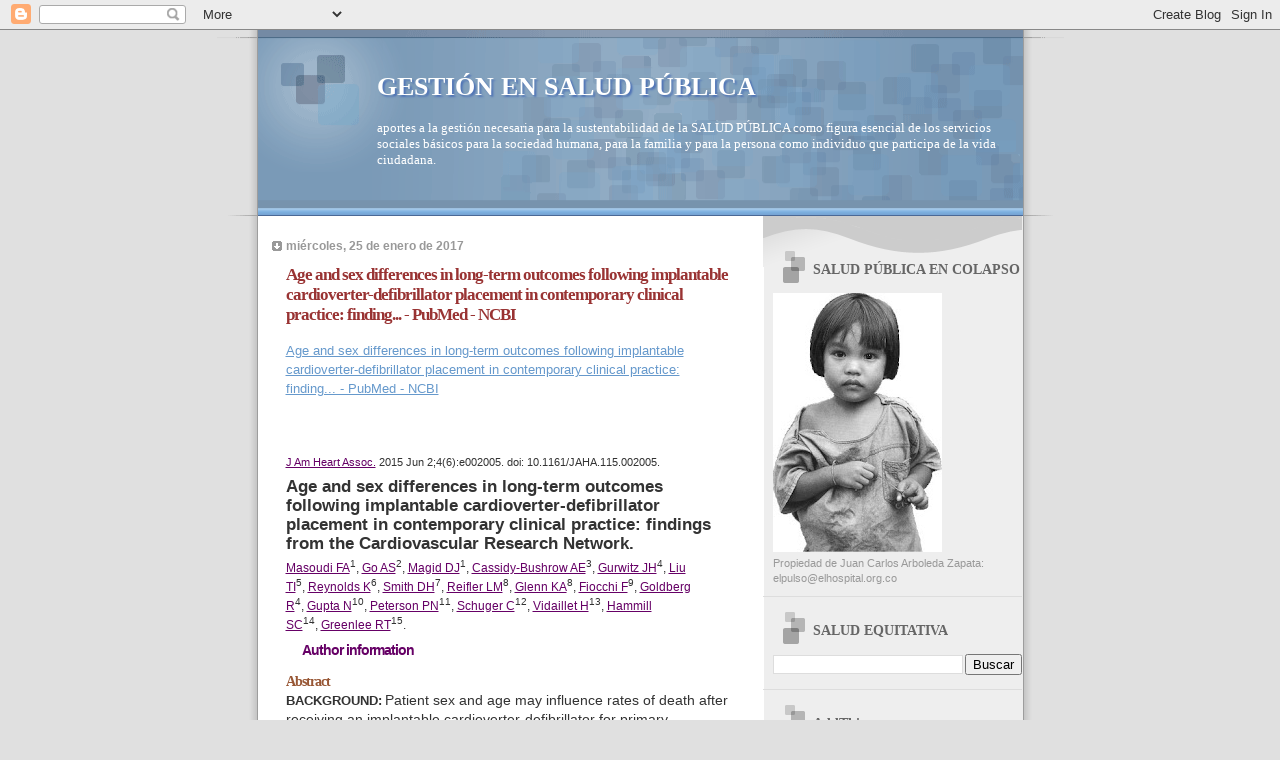

--- FILE ---
content_type: text/html; charset=utf-8
request_url: https://www.google.com/recaptcha/api2/aframe
body_size: 260
content:
<!DOCTYPE HTML><html><head><meta http-equiv="content-type" content="text/html; charset=UTF-8"></head><body><script nonce="3UWe4C5kYqk7HBHaJ4ZMxA">/** Anti-fraud and anti-abuse applications only. See google.com/recaptcha */ try{var clients={'sodar':'https://pagead2.googlesyndication.com/pagead/sodar?'};window.addEventListener("message",function(a){try{if(a.source===window.parent){var b=JSON.parse(a.data);var c=clients[b['id']];if(c){var d=document.createElement('img');d.src=c+b['params']+'&rc='+(localStorage.getItem("rc::a")?sessionStorage.getItem("rc::b"):"");window.document.body.appendChild(d);sessionStorage.setItem("rc::e",parseInt(sessionStorage.getItem("rc::e")||0)+1);localStorage.setItem("rc::h",'1768868570062');}}}catch(b){}});window.parent.postMessage("_grecaptcha_ready", "*");}catch(b){}</script></body></html>